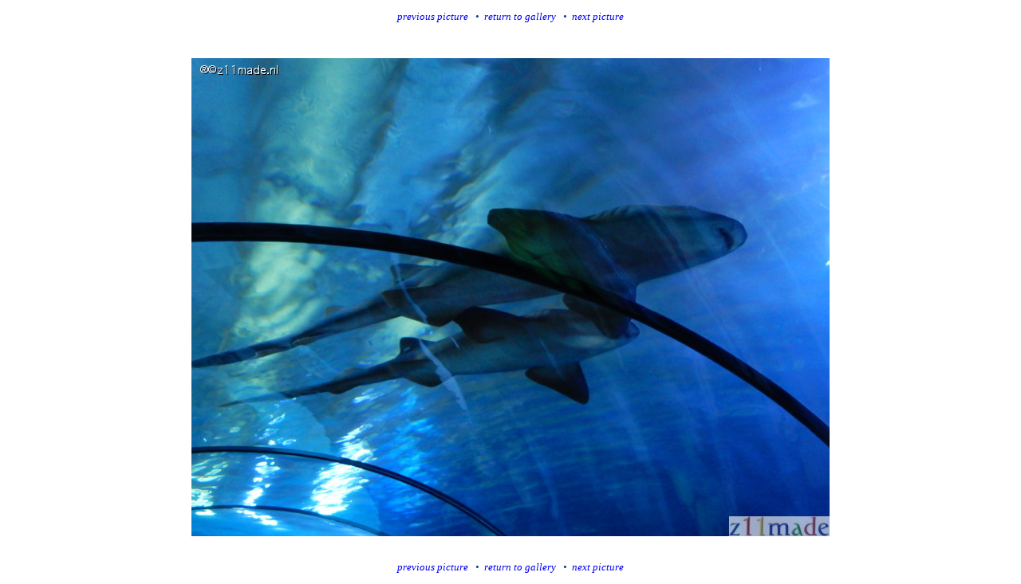

--- FILE ---
content_type: text/html
request_url: https://www.z11made.nl/2018-web.albums/rotterdam-blijdorp/pictures/dscn3188.html
body_size: 323
content:
<!DOCTYPE HTML PUBLIC "-//W3C//DTD HTML 4.01 Transitional//EN"
        "http://www.w3.org/TR/1999/REC-html401-19991224/loose.dtd">
<html>
<head>
	<meta http-equiv="content-type" content="text/html; charset=iso-8859-1">
	<title>Blijdorp Rotterdam</title>
	<meta http-equiv="refresh" CONTENT="6; URL=dscn3189.html">
	<meta name="generator" content="WebPics 2.8">
	<meta name="robot" content="INDEX,FOLLOW">
	<link rel=stylesheet type="text/css" href="../styles.css">
</head>

<body>
<center>
<p class=nav><a href="dscn3187.html">previous picture</a>
&nbsp;&nbsp;&bull;&nbsp;&nbsp;<a href="../index7.html#dscn3188">return to gallery</a>
&nbsp;&nbsp;&bull;&nbsp;&nbsp;<a href="dscn3189.html">next picture</a>
</p>

<link rel="prefetch" href="dscn3189.jpg">

<br>

<p class=caption>          
</p>

<a href="dscn3189.html"><img class=enlarged src="dscn3188.jpg" width="800" height="600" border=0  alt="dscn3188.jpg"></a>


<br>
<br>

<p class=nav><a href="dscn3187.html">previous picture</a>
&nbsp;&nbsp;&bull;&nbsp;&nbsp;<a href="../index7.html#dscn3188">return to gallery</a>
&nbsp;&nbsp;&bull;&nbsp;&nbsp;<a href="dscn3189.html">next picture</a>
</p>

</center>
</body>
</html>


--- FILE ---
content_type: text/css
request_url: https://www.z11made.nl/2018-web.albums/rotterdam-blijdorp/styles.css
body_size: 116
content:
	h1.title,h2.title,h3.title,h4.title,h5.title,h6.title { color: #004080; text-align:center; }
	p.desc { font-size: small; color: #004080; text-align:center; }
	td.desc { font-size: small; color: #004080; text-align:center; }
	p.caption { font-size: small; color: #004080; text-align:center; }
	p.nav { font-size: small; color: #004080; font-style: italic; text-align:center; }
	td.thumbnail { font-size: small; color: #004080; font-style: italic; vertical-align: bottom; text-align:center; }
	td.caption { font-size: small; color: #004080; font-style: italic; vertical-align: top; text-align:center; }
	a { font-size: small; font-style: italic; text-decoration: none; }
	a:active { font-size: small; font-style: italic; }
	a:visited { font-size: small; font-style: italic; }
	a:hover { font-size: small; font-style: italic; text-decoration: underline; }
	span.disabled { font-size: small; color: #cccccc; font-style: italic; }
	body { background-color: #ffffff; }
